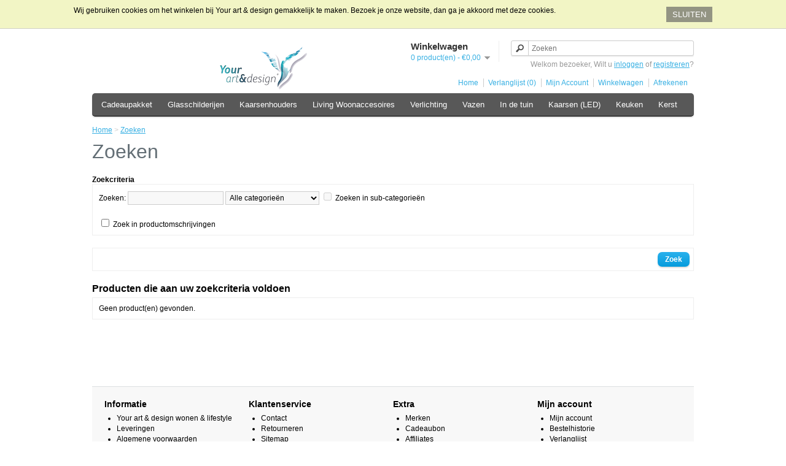

--- FILE ---
content_type: text/html; charset=utf-8
request_url: https://yourartendesign.nl/index.php?route=product/search&tag=HouseVitamin
body_size: 3609
content:
<!DOCTYPE html>
<html dir="ltr" lang="nl">
<head>
<meta charset="UTF-8" />
<title>Zoeken</title>
<base href="https://yourartendesign.nl/" />
<link href="https://yourartendesign.nl/image/data/cart.png" rel="icon" />
<link rel="stylesheet" type="text/css" href="catalog/view/theme/default/stylesheet/stylesheet.css" />
<script type="text/javascript" src="catalog/view/javascript/jquery/jquery-1.7.1.min.js"></script>
<script type="text/javascript" src="catalog/view/javascript/jquery/ui/jquery-ui-1.8.16.custom.min.js"></script>
<link rel="stylesheet" type="text/css" href="catalog/view/javascript/jquery/ui/themes/ui-lightness/jquery-ui-1.8.16.custom.css" />
<script type="text/javascript" src="catalog/view/javascript/common.js"></script>
<script type="text/javascript" src="catalog/view/javascript/jquery/jquery.total-storage.min.js"></script>
<!--[if IE 7]> 
<link rel="stylesheet" type="text/css" href="catalog/view/theme/default/stylesheet/ie7.css" />
<![endif]-->
<!--[if lt IE 7]>
<link rel="stylesheet" type="text/css" href="catalog/view/theme/default/stylesheet/ie6.css" />
<script type="text/javascript" src="catalog/view/javascript/DD_belatedPNG_0.0.8a-min.js"></script>
<script type="text/javascript">
DD_belatedPNG.fix('#logo img');
</script>
<![endif]-->
<script type="text/javascript">

  var _gaq = _gaq || [];

  _gaq.push(['_setAccount', 'UA-54156257-1']);
  _gaq.push(['_trackPageview']);



  (function() {
    var ga = document.createElement('script'); ga.type = 'text/javascript'; ga.async = true;
    ga.src = ('https:' == document.location.protocol ? 'https://ssl' : 'http://www') + '.google-analytics.com/ga.js';
    var s = document.getElementsByTagName('script')[0]; s.parentNode.insertBefore(ga, s);
  })();

</script></head>
<body>

            <style>
            #cookie-space {
                display:none;
                height: 51px;
            }    
            #cookie-consent {
                width: 100%;
                position: fixed;
                left: 0px;
                z-index: 999;
                background: none repeat scroll 0% 0% rgba(240, 243, 185, 0.82);
                border-bottom: 1px solid rgba(195, 195, 195, 0.73);
                display: none;
                padding: 10px 0px;
                top: 0px;
            }
            #cookie-consent #accept {
                float: right;
                margin-top: 1px;
                margin-left: 10px;
                background: none repeat scroll 0% 0% rgba(97, 97, 97, 0.65);
                padding: 5px 10px;
                border: medium none;
                color: #FFF;
                cursor: pointer;
            }
            #cookie-inner {
                display: block;
                max-width: 1040px;
                margin-left: auto;
                margin-right: auto;
                padding: 0px 0px;
                min-width: 985px;
            }      
            </style>
            <script type="text/javascript">
                $(document).ready(function() {
                var myCookie = document.cookie.replace(/(?:(?:^|.*;\s*)accepted\s*\=\s*([^;]*).*$)|^.*$/, "$1");
                    if (myCookie != "yes") {
                        $('#cookie-consent').show();
                        $('#cookie-space').show();
                        $('#accept').click(function() {
                            document.cookie = "accepted=yes; expires=Thu, 18 Dec 2023 12:00:00 GMT; path=/";
                            $('#cookie-space').hide();
                            $('#cookie-consent').hide();
                        });
                    }
                });        
            </script>
            <div id="cookie-space"></div>                
            <div id="cookie-consent">
                <div id="cookie-inner">
                    <div id="cookie-text"><button id="accept">SLUITEN</button>Wij gebruiken cookies om het winkelen bij Your art & design gemakkelijk te maken. Bezoek je onze website, dan ga je akkoord met deze cookies.</div>   
                </div>
             </div>
            
<div id="container">
<div id="header">
    <div id="logo"><a href="https://yourartendesign.nl/index.php?route=common/home"><img src="https://yourartendesign.nl/image/data/web-logo-vrij-gesneden.png" title="Your art&amp;design wonen/lifestyle" alt="Your art&amp;design wonen/lifestyle" /></a></div>
        <div id="cart">
  <div class="heading">
    <h4>Winkelwagen</h4>
    <a><span id="cart-total">0 product(en) - €0,00</span></a></div>
  <div class="content">
        <div class="empty">Uw winkelwagen is leeg!</div>
      </div>
</div>  <div id="search">
    <div class="button-search"></div>
    <input type="text" name="search" placeholder="Zoeken" value="" />
  </div>
  <div id="welcome">
        Welkom bezoeker, Wilt u <a href="https://yourartendesign.nl/index.php?route=account/login">inloggen</a> of <a href="https://yourartendesign.nl/index.php?route=account/register">registreren</a>?      </div>
  <div class="links"><a href="https://yourartendesign.nl/index.php?route=common/home">Home</a><a href="https://yourartendesign.nl/index.php?route=account/wishlist" id="wishlist-total">Verlanglijst (0)</a><a href="https://yourartendesign.nl/index.php?route=account/account">Mijn Account</a><a href="https://yourartendesign.nl/index.php?route=checkout/cart">Winkelwagen</a><a href="https://yourartendesign.nl/index.php?route=checkout/checkout">Afrekenen</a></div>
</div>
<div id="menu">
  <ul>
        <li><a href="https://yourartendesign.nl/index.php?route=product/category&amp;path=79">Cadeaupakket</a>
          </li>
        <li><a href="https://yourartendesign.nl/glasschilderij-ter-halle">Glasschilderijen</a>
          </li>
        <li><a href="https://yourartendesign.nl/Kaarsenhouders">Kaarsenhouders</a>
          </li>
        <li><a href="https://yourartendesign.nl/index.php?route=product/category&amp;path=67">Living Woonaccesoires</a>
          </li>
        <li><a href="https://yourartendesign.nl/index.php?route=product/category&amp;path=72">Verlichting</a>
          </li>
        <li><a href="https://yourartendesign.nl/vazen">Vazen</a>
          </li>
        <li><a href="https://yourartendesign.nl/index.php?route=product/category&amp;path=73">In de tuin</a>
          </li>
        <li><a href="https://yourartendesign.nl/index.php?route=product/category&amp;path=76">Kaarsen (LED)</a>
          </li>
        <li><a href="https://yourartendesign.nl/index.php?route=product/category&amp;path=77">Keuken</a>
          </li>
        <li><a href="https://yourartendesign.nl/index.php?route=product/category&amp;path=78">Kerst</a>
          </li>
      </ul>
</div>
<div id="notification"></div>
 
<div id="content">  <div class="breadcrumb">
        <a href="https://yourartendesign.nl/index.php?route=common/home">Home</a>
         &gt; <a href="https://yourartendesign.nl/index.php?route=product/search&amp;tag=HouseVitamin">Zoeken</a>
      </div>
  <h1>Zoeken</h1>
  <b>Zoekcriteria</b>
  <div class="content">
    <p>Zoeken:            <input type="text" name="search" value="" onclick="this.value = '';" onkeydown="this.style.color = '000000'" style="color: #999;" />
            <select name="category_id">
        <option value="0">Alle categorie&euml;n</option>
                        <option value="79">Cadeaupakket</option>
                                        <option value="71">Glasschilderijen</option>
                                        <option value="69">Kaarsenhouders</option>
                                        <option value="67">Living Woonaccesoires</option>
                                        <option value="72">Verlichting</option>
                                        <option value="65">Vazen</option>
                                        <option value="73">In de tuin</option>
                                        <option value="75">Fotolijsten </option>
                                        <option value="76">Kaarsen (LED)</option>
                                        <option value="77">Keuken</option>
                                        <option value="78">Kerst</option>
                              </select>
            <input type="checkbox" name="sub_category" value="1" id="sub_category" />
            <label for="sub_category">Zoeken in sub-categorie&euml;n</label>
    </p>
        <input type="checkbox" name="description" value="1" id="description" />
        <label for="description">Zoek in productomschrijvingen</label>
  </div>
  <div class="buttons">
    <div class="right"><input type="button" value="Zoek" id="button-search" class="button" /></div>
  </div>
  <h2>Producten die aan uw zoekcriteria voldoen</h2>
    <div class="content">Geen product(en) gevonden.</div>
    </div>
<script type="text/javascript"><!--
$('#content input[name=\'search\']').keydown(function(e) {
	if (e.keyCode == 13) {
		$('#button-search').trigger('click');
	}
});

$('select[name=\'category_id\']').bind('change', function() {
	if (this.value == '0') {
		$('input[name=\'sub_category\']').attr('disabled', 'disabled');
		$('input[name=\'sub_category\']').removeAttr('checked');
	} else {
		$('input[name=\'sub_category\']').removeAttr('disabled');
	}
});

$('select[name=\'category_id\']').trigger('change');

$('#button-search').bind('click', function() {
	url = 'index.php?route=product/search';
	
	var search = $('#content input[name=\'search\']').attr('value');
	
	if (search) {
		url += '&search=' + encodeURIComponent(search);
	}

	var category_id = $('#content select[name=\'category_id\']').attr('value');
	
	if (category_id > 0) {
		url += '&category_id=' + encodeURIComponent(category_id);
	}
	
	var sub_category = $('#content input[name=\'sub_category\']:checked').attr('value');
	
	if (sub_category) {
		url += '&sub_category=true';
	}
		
	var filter_description = $('#content input[name=\'description\']:checked').attr('value');
	
	if (filter_description) {
		url += '&description=true';
	}

	location = url;
});

function display(view) {
	if (view == 'list') {
		$('.product-grid').attr('class', 'product-list');
		
		$('.product-list > div').each(function(index, element) {
			html  = '<div class="right">';
			html += '  <div class="cart">' + $(element).find('.cart').html() + '</div>';
			html += '  <div class="wishlist">' + $(element).find('.wishlist').html() + '</div>';
			html += '  <div class="compare">' + $(element).find('.compare').html() + '</div>';
			html += '</div>';			
			
			html += '<div class="left">';
			
			var image = $(element).find('.image').html();
			
			if (image != null) { 
				html += '<div class="image">' + image + '</div>';
			}
			
			var price = $(element).find('.price').html();
			
			if (price != null) {
				html += '<div class="price">' + price  + '</div>';
			}
						
			html += '  <div class="name">' + $(element).find('.name').html() + '</div>';
			html += '  <div class="description">' + $(element).find('.description').html() + '</div>';
			
			var rating = $(element).find('.rating').html();
			
			if (rating != null) {
				html += '<div class="rating">' + rating + '</div>';
			}
				
			html += '</div>';
						
			$(element).html(html);
		});		
		
		$('.display').html('<b>Weergave:</b> Lijst <b>/</b> <a onclick="display(\'grid\');">Rooster</a>');
		
		$.totalStorage('display', 'list'); 
	} else {
		$('.product-list').attr('class', 'product-grid');
		
		$('.product-grid > div').each(function(index, element) {
			html = '';
			
			var image = $(element).find('.image').html();
			
			if (image != null) {
				html += '<div class="image">' + image + '</div>';
			}
			
			html += '<div class="name">' + $(element).find('.name').html() + '</div>';
			html += '<div class="description">' + $(element).find('.description').html() + '</div>';
			
			var price = $(element).find('.price').html();
			
			if (price != null) {
				html += '<div class="price">' + price  + '</div>';
			}	
					
			var rating = $(element).find('.rating').html();
			
			if (rating != null) {
				html += '<div class="rating">' + rating + '</div>';
			}
						
			html += '<div class="cart">' + $(element).find('.cart').html() + '</div>';
			html += '<div class="wishlist">' + $(element).find('.wishlist').html() + '</div>';
			html += '<div class="compare">' + $(element).find('.compare').html() + '</div>';
			
			$(element).html(html);
		});	
					
		$('.display').html('<b>Weergave:</b> <a onclick="display(\'list\');">Lijst</a> <b>/</b> Rooster');
		
		$.totalStorage('display', 'grid');
	}
}

view = $.totalStorage('display');

if (view) {
	display(view);
} else {
	display('list');
}
//--></script> 
<div id="footer">
    <div class="column">
    <h3>Informatie</h3>
    <ul>
            <li><a href="https://yourartendesign.nl/Your art en design wonen en lifestyle">Your art &amp; design wonen &amp; lifestyle</a></li>
            <li><a href="https://yourartendesign.nl/index.php?route=information/information&amp;information_id=6">Leveringen</a></li>
            <li><a href="https://yourartendesign.nl/index.php?route=information/information&amp;information_id=5">Algemene voorwaarden</a></li>
            <li><a href="https://yourartendesign.nl/privacy, voorwaarden, your-art-en-design, regels, foto-producten">Privacy Policy</a></li>
          </ul>
  </div>
    <div class="column">
    <h3>Klantenservice</h3>
    <ul>
      <li><a href="https://yourartendesign.nl/index.php?route=information/contact">Contact</a></li>
      <li><a href="https://yourartendesign.nl/index.php?route=account/return/insert">Retourneren</a></li>
      <li><a href="https://yourartendesign.nl/index.php?route=information/sitemap">Sitemap</a></li>
    </ul>
  </div>
  <div class="column">
    <h3>Extra</h3>
    <ul>
      <li><a href="https://yourartendesign.nl/index.php?route=product/manufacturer">Merken</a></li>
      <li><a href="https://yourartendesign.nl/index.php?route=account/voucher">Cadeaubon</a></li>
      <li><a href="https://yourartendesign.nl/index.php?route=affiliate/account">Affiliates</a></li>
      <!--<li><a href="https://yourartendesign.nl/index.php?route=product/special">Aanbiedingen</a></li>-->
    </ul>
  </div>
  <div class="column">
    <h3>Mijn account</h3>
    <ul>
      <li><a href="https://yourartendesign.nl/index.php?route=account/account">Mijn account</a></li>
      <li><a href="https://yourartendesign.nl/index.php?route=account/order">Bestelhistorie</a></li>
      <li><a href="https://yourartendesign.nl/index.php?route=account/wishlist">Verlanglijst</a></li>
      <li><a href="https://yourartendesign.nl/index.php?route=account/newsletter">Nieuwsbrief</a></li>
    </ul>
  </div>
</div>
<!--
OpenCart is open source software and you are free to remove the powered by OpenCart if you want, but its generally accepted practise to make a small donation.
Please donate via PayPal to donate@opencart.com
//-->
<!--
<div id="powered">Powered By <a href="http://www.opencart.nl">OpenCart</a><br /> Your art&amp;design wonen/lifestyle &copy; 2026</div>
OpenCart is open source software and you are free to remove the powered by OpenCart if you want, but its generally accepted practise to make a small donation.
Please donate via PayPal to donate@opencart.com
//-->
</div>
</body></html>